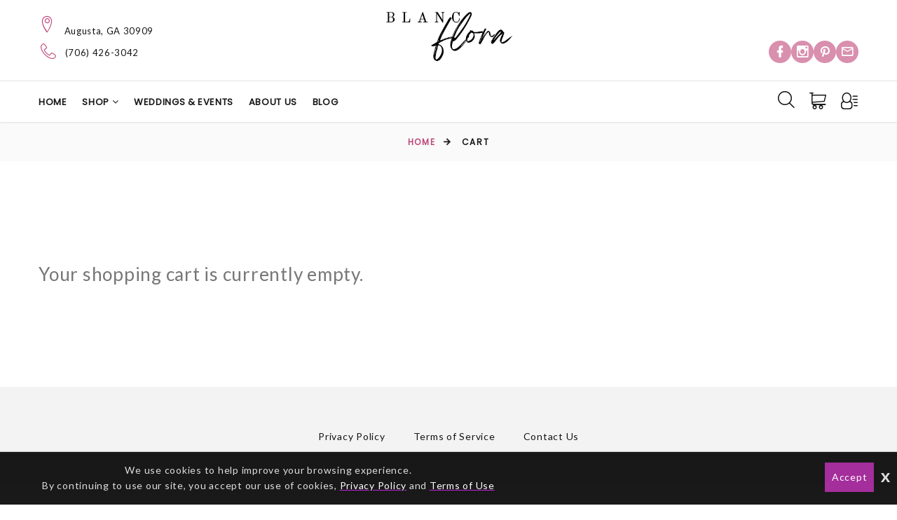

--- FILE ---
content_type: text/html; charset=UTF-8
request_url: https://blancflora.com/cart
body_size: 10709
content:
<!DOCTYPE html>
<html class="wide wow-animation" lang="en">
	<!-- vcheck 1.22 -->
	<head>
		<meta charset="utf-8">
		<meta http-equiv="X-UA-Compatible" content="IE=edge"></meta>
		<meta name="viewport" content="width=device-width, height=device-height, initial-scale=1.0">
		<meta name="description" content="Boutique floral studio offering daily delivery of modern and traditional arrangements.  Blanc Flora also provides wedding and event services throughout the Augusta, Georgia area."></meta>
		<meta name="keywords" content="augusta georgia florist, florist in Augusta georgia
Black owned florist in Augusta, Georgia, florist in Martinez Georgia, florist in evans georgia, wedding florist augusta georgia, wedding flowers augusta georgia, flower delivery augusta georgia, flower delivery north augusta sc, floral design augusta georgia, event design augusta georgia, event flowers augusta georgia, corporate event augusta georgia, next day delivery augusta ga, next day delivery Evans ga, next day delivery Martinez ga, next day delivery North Augusta sc,  anniversary flowers augusta ga, get well flowers augusta ga, floral studio, wedding florist, corporate event designer,"></meta>
			<title>Augusta Georgia Florist, Augusta Ga</title>


		<script type="text/javascript">
			base_url = "https://blancflora.com/";
		</script>

			<link rel="shortcut icon" href="https://d775ypbe1855i.cloudfront.net/favicons/default_favicon.ico">
			<link rel="stylesheet" href="https://d5a894zvit21j.cloudfront.net/layouts/nectar/nectar-combined.min.css?v=027">

			<script src="https://d5a894zvit21j.cloudfront.net/layouts/nectar/js/nectar-combined.min.js?v=13" type="text/javascript"></script>
			<meta property="og:title" content="Blanc Flora - Augusta Georgia Florist, Augusta Ga"/>
	<meta property="og:description" content="Boutique floral studio offering daily delivery of modern and traditional arrangements.  Blanc Flora also provides wedding and event services throughout the Augusta, Georgia area."/>
	<meta property="og:url" content="" />	

	<meta property="og:site_name" content="Blanc Flora"/>
	
	<meta property="og:type" content="business.business"/>
	<meta property="fb:app_id" content="248632898632840" />
	

		
<script type="text/javascript">
	function gfaTrack(){
		request = {};
		request.action = "gfa/gfaTrack";
		request.type = "POST";
		request.nonblocking = true;
		request.dataType = "json";
		request.callback = function(results){ };
		request.data = {'referrer':document.referrer};
		doAjax(request);
	}
	
	$(document).ready(function(){
		gfaTrack();
	});
</script>

				<!-- Google tag (gtag.js) -->
				<script async src="https://www.googletagmanager.com/gtag/js?id=G-ST31R1GZ63"></script>
				<script>
				  window.dataLayer = window.dataLayer || [];
				  function gtag(){dataLayer.push(arguments);}
				  gtag('js', new Date());
		
				  gtag('config', 'G-ST31R1GZ63');
				</script>
		<style>.ie-panel{display: none;background: #212121;padding: 10px 0;box-shadow: 3px 3px 5px 0 rgba(0,0,0,.3);clear: both;text-align:center;position: relative;z-index: 1;} html.ie-10 .ie-panel, html.lt-ie-10 .ie-panel {display: block;}</style>
		
	</head>
	<body>
		<!-- Google Tag Manager (noscript) -->
		<noscript><iframe src="https://www.googletagmanager.com/ns.html?id=G-ST31R1GZ63"
		height="0" width="0" style="display:none;visibility:hidden"></iframe></noscript>
		<!-- End Google Tag Manager (noscript) -->
	<div class="ie-panel"> <a href="http://windows.microsoft.com/en-US/internet-explorer/"><img src="https://d5a894zvit21j.cloudfront.net/layouts/nectar/images/ie8-panel/warning_bar_0000_us.jpg?v=3" height="42" width="820" alt="You are using an outdated browser. For a faster, safer browsing experience, upgrade for free today."></a></div>

	<script type="text/javascript">
		function prep_string(arg){
			return arg.replace(/'/g,"&#39;");
		}

		$(document).ready(function(){
			$.gfGlobals = new Object();
			if (window.matchMedia){
			    var isMobile = window.matchMedia("only screen and (max-width: 760px)");

			    if (isMobile.matches){
		    	    $.gfGlobals.isMobile = true;
			    }else{
	   		        $.gfGlobals.isMobile = false;
	   	    	}
	   	    }else{
		   	    $.gfGlobals.isMobile = false;
	   	    }

			$(".clean_options li").click(function(){
				$(this).parent().find("li").removeClass("selected");
				$(this).addClass("selected");
			});
		});
	</script>
	<script type="text/javascript">
		$(document).ready(function(){
			$(".dynamic-select").each(function(){
				$.old_width = $(this).width();
				$(this).ddlist({
					width: Math.max(1,$(this).width())
				});
			});
		});
		function initAutocomplete(){
		}

		function initAutoCompletes2(){
			var defaultBounds = new google.maps.LatLngBounds(
				new google.maps.LatLng(33.475899,-82.069702)
			)
			$(".address_lookup").each(function(){
				if ($(this).hasClass("homebound")){
					var autocomplete = new google.maps.places.Autocomplete(this,{
						type: 'address',
						bounds: defaultBounds,
					});
				}else{
					var autocomplete = new google.maps.places.Autocomplete(this,{
						type: 'address'
					});
				}
				var handler = $(this).attr("handler");

				if (typeof handler !="undefined"){
					window[handler](autocomplete);
				}
			});
		}

		function do_show_stack(stack){
			$(stack).find(".stack2").show(); // Show the stack
			$(stack).find(".stack2_header").show(); // Hide the header, if applicable
			$(stack).find(".circle-font").show(); // Show the stack's header circle
			$(stack).find(".stack_condensed").hide(); // Show the stack's header circle
			$(stack).find(".stack_edit").hide();
			$(stack).addClass("active"); // Show the next stack
			var trigger = $(stack).find(".stack_condensed").attr("after_trigger");
			if (typeof trigger != "undefined" && trigger != ""){
				results = window[trigger]();
			}
		}

		function show_stack(stack, ignore_trigger){
			if (typeof ignore_trigger =="undefined" || ignore_trigger == 0){
				var trigger = $(stack).find(".stack_condensed").attr("before_trigger");
				if (typeof trigger != "undefined" && trigger != ""){
					results = window[trigger]();
					if (results){
						do_show_stack(stack);
					}else{
					}
				}else{
					do_show_stack(stack);
				}
			}else{
				do_show_stack(stack);
			}
		}

		function switch_stack(stack, no_auto){
			var current_index = $(stack).index();
			$(stack).parent().find(".stack_wrapper").each(function(){
				$(this).removeClass("active");
				if ($(this).data("condensed") == 1){
					if (typeof no_auto !="undefined" && no_auto == 1){
						condense_stack($(this), 0, 0, 1);
					}else{
						condense_stack($(this));
					}
				}else{
					if (typeof $(this).attr("skipable") == "undefined"){
						$(this).find(".stack2").hide(); // Hide the stack
					}
				}
			});

			show_stack(stack);
		}

		function find_open_stack(){
			$(".stacks2").each(function(){
				var c=$(this).find(".stack_wrapper").length;
				for (var i=0; i<c; i++){
					test_stack = $(this).find(".stack_wrapper")[i];
					if (typeof $(test_stack).attr("not_validated") !="undefined" || (typeof $(test_stack).attr("stack_collapsible") == "undefined" && typeof $(test_stack).attr("skippable") == "undefined")){
						if (typeof $(test_stack).attr("ignore") == "undefined"){
							switch_stack(test_stack,1);
							break;
						}
					}
				}
			});
		}

		function reset_stack(stack_wrapper){
			$(stack_wrapper).find(".stack_wrapper").data("condensed", 0);
		}

		function condense_stack(stack, hide_header, offset, skip_auto){

			var current_index = $(stack).index();
			$(stack).data("condensed", 1);
			if (typeof hide_header !="undefined" && hide_header==1){
				$(stack).find(".stack2_header").hide(); // Hide the header, if applicable
			}

			ci = current_index;
			if (typeof offset !="undefined"){
				offset = parseInt(offset);
			}else{
				offset = 0;
			}

			$(stack).parent().find(".stack_wrapper").removeClass("active"); // Make All stacks inactive
			$(stack).parent().find(".stack2").hide(); // Hide the stack's main content
			//$(stack).find(".circle-font").hide(); // Hide the stack's header circle
			$(stack).find(".stack_condensed").show(); // Show the stack's condensed view
			$(stack).find(".stack_edit").show(); // Show the edit option

			if (typeof skip_auto =="undefined"){
				$(stack).removeAttr("not_validated"); // Hide the header, if applicable
			}

			if (typeof skip_auto =="undefined" || skip_auto == 0){
				var total_stacks = parseInt($(stack).parent().find(".stack_wrapper").length);
				var i = current_index+1+offset;
				while (i < total_stacks){
					if (typeof $($(stack).parent().find(".stack_wrapper")[i]).attr("ignore") != "undefined"){
						i++;
						continue;
					}
					if ( typeof $($(stack).parent().find(".stack_wrapper")[i]).data("condensed") == "undefined" || $($(stack).parent().find(".stack_wrapper")[i]).data("condensed") == 0){
						if (typeof $($(stack).parent().find(".stack_wrapper")[i]).attr("skippable") == "undefined"){
							break;
						}
					}
					if (typeof $($(stack).parent().find(".stack_wrapper")[i]).attr("not_validated") != "undefined"){
						break;
					}
					i++;
				}

				// Check if there's an opening trigger
				var new_stack = $(stack).parent().find(".stack_wrapper")[i];
				show_stack(new_stack);
			}else{
				//$(stack).find(".circle-font").hide(); // Hide the stack's header circle
				$(stack).find(".stack_condensed").show(); // Show the stack's condensed view
				$(stack).find(".stack_edit").show(); // Show the edit option
			}
		}

		$(document).ready(function(){
			$("select").each(function(){
				if (typeof $(this).attr("sel") !="undefined" && $(this).attr("sel") != ""){
					$(this).val($(this).attr("sel"));
				}
			});

			$("a").each(function(){
				if (typeof $(this).attr("href") !="undefined" && $(this).attr("href") != "" && $(this).attr("href").substr(0,1) != "#" && typeof $(this).attr("ignore") == "undefined" && typeof $(this).attr("target") =="undefined"){
					$(this).click(function(e){
						e.preventDefault();
						doLocation($(this).attr("href"));
					});
				}
			});

			$(".stack_edit").click(function(){
				var trigger = $(this).parent().parent().attr("edit_trigger");
				if (typeof trigger != "undefined" && trigger != ""){
					if ($(this).parent().parent().attr("no_block") !="undefined"){
						window[trigger](function(stack){switch_stack($(stack),1); });
					}else{
						$(this).parent().parent().eff5("block");
						window[trigger](function(stack){$(stack).eff5("unblock"); switch_stack($(stack),1); });
					}
				}else{
					switch_stack($(this).parent().parent(),1);
				}
			});
			$(".change_recipient").click(function(){
				$("#stack_wrapper_delivery_mode_where").find(".circle-font").html("2");
				$("#stack_wrapper_delivery_mode_when").find(".circle-font").html("3");
				$("#stack_wrapper_delivery_mode").show();
				changing_recipient_mode = 1;
				reset_stack("#delivery_mode_popup");
				switch_stack($("#stack_wrapper_delivery_mode"));
				$('#delivery_mode_popup').popup({
					'autoopen': true,
					'escape': false,
					'blur': false,
					'scrolllock': true
				});
				return false;
			});

			$(".out_of_town").click(function(){
				changing_recipient_mode = 1;
				$("#stack_wrapper_delivery_mode").hide();
				$("#stack_wrapper_delivery_mode_where").find(".circle-font").html("1");
				reset_stack("#delivery_mode_popup");
				$("#delivery_mode_condensed").html("<h3>Delivery</h3>");
				$("#stack_wrapper_delivery_mode_when").find(".circle-font").html("2");
				$("#delivery_mode_when_header").html("When would you like your order delivered?");
				$("#stack_wrapper_delivery_mode_where").show();

				// Hide Time Picker
				$("#pickup_time_wrapper").hide();
				$("#delivery_time_wrapper").show();

				condense_stack($("#stack_wrapper_delivery_mode"));

				// Skip step 1
				order_mode = "delivery";
				$('#delivery_mode_popup').popup({
					'autoopen': true,
					'escape': false,
					'blur': false,
					'scrolllock': true
				});
				return false;
			});
		});

		function loadHandler(e){
			if (e.persisted){
				window.location.reload();
			}
		}

		if('onpageshow' in window){
			//window.addEventListener('pageshow', loadHandler, false);
		}
	</script>
	<div id="loading_screen" class="popup" style="min-width: auto;">Please Wait</div>


<div class="wrapper">
      <!-- Page Header-->
      <header class="section page-header">
        <!-- RD Navbar-->
        <div class="rd-navbar-wrap">
          <nav class="rd-navbar rd-navbar-modern" data-layout="rd-navbar-fixed" data-sm-layout="rd-navbar-fixed" data-md-layout="rd-navbar-fixed" data-md-device-layout="rd-navbar-fixed" data-lg-layout="rd-navbar-static" data-lg-device-layout="rd-navbar-fixed" data-xl-layout="rd-navbar-static" data-xl-device-layout="rd-navbar-static" data-xxl-layout="rd-navbar-static" data-xxl-device-layout="rd-navbar-static" data-lg-stick-up-offset="100px" data-xl-stick-up-offset="120px" data-xxl-stick-up-offset="140px" data-lg-stick-up="true" data-xl-stick-up="true" data-xxl-stick-up="true">
            <div class="rd-navbar-collapse-toggle rd-navbar-fixed-element-1" data-rd-navbar-toggle=".rd-navbar-collapse"><span></span></div>
            <div class="rd-navbar-aside-outer">
              <div class="rd-navbar-aside"
              >
                <div class="rd-navbar-collapse">
                  <div class="contacts-ruth">
                    <div class="unit unit-spacing-xs-2 align-items-center">
                      <div class="unit-left"><span class="icon linearicons-map-marker"></span></div>
                      <div class="unit-body">
                        <address> <br/>
                        Augusta, GA  30909</address>
                      </div>
                    </div>
                    <div class="unit unit-spacing-xs-2 align-items-center">
                      <div class="unit-left"><a href="tel:(706) 426-3042" class="icon linearicons-telephone" target aria-label="Telephone"></a></div>
                      <div class="unit-body">
                      	<a href="tel:(706) 426-3042" target>(706) 426-3042</a>
                      </div>
                    </div>
                  </div>
                  <!-- <a class="button button-sm button-icon button-icon-left button-default-outline-3 button-zakaria" href="#"><span class="icon mdi mdi-email-outline"></span>Get in touch</a> -->
                  <div class="rd-navbar-social">
                    <a href="https://www.facebook.com/blancfloraaug/" title="Facebook" target="_blank"><span class="icon mdi mdi-facebook"></span></a>
                    <a href="https://www.instagram.com/blancfloraaug/" title="Instagram" target="_blank"><span class="icon mdi mdi-instagram"></span></a>
                    <a href="https://www.pinterest.com/BlancFloraaug/" title="Pinterest" target="_blank"><span class="icon mdi mdi-pinterest"></span></a>
                    <a href="/cdn-cgi/l/email-protection#e1838d8e8e8ca1838d808f82878d8e9380cf828e8c" title="Email: bloom@blancflora.com" target><span class="icon mdi mdi-email-outline"></span></a>
                  </div>
                </div>
                <!-- RD Navbar Panel-->
                <div class="rd-navbar-panel">
                  <!-- RD Navbar Toggle-->
                  <button class="rd-navbar-toggle" data-rd-navbar-toggle=".rd-navbar-nav-wrap"><span></span></button>
                  <!-- RD Navbar Brand-->
                  <div class="rd-navbar-brand"
                  >
                    <a class="brand" href="https://blancflora.com/">
		                        <img class="brand-logo-dark" src="https://d775ypbe1855i.cloudfront.net/logos/167_logo.png" alt="Blanc Flora" />		                    
                    </a>
                  </div>
                </div>
                <div class="rd-navbar-social">
                  <a href="https://www.facebook.com/blancfloraaug/" title="Facebook" target="_blank"><span class="icon mdi mdi-facebook"></span></a>
                  <a href="https://www.instagram.com/blancfloraaug/" title="Instagram" target="_blank"><span class="icon mdi mdi-instagram"></span></a>
                  <a href="https://www.pinterest.com/BlancFloraaug/" title="Pinterest" target="_blank"><span class="icon mdi mdi-pinterest"></span></a>
                  <a href="/cdn-cgi/l/email-protection#dab8b6b5b5b79ab8b6bbb4b9bcb6b5a8bbf4b9b5b7" title="Email: bloom@blancflora.com" target><span class="icon mdi mdi-email-outline"></span></a>
                </div>
              </div>
            </div>
            <div class="rd-navbar-main-outer"
            >
              <div class="rd-navbar-main">
                <div class="rd-navbar-nav-wrap">
                <ul class="rd-navbar-nav">
			<li class="rd-nav-item">
						<a href="https://blancflora.com/" class="rd-nav-link">Home</a>
	</li>
			<li class="rd-nav-item">		
							<a class="rd-nav-link" target>											
				Shop 
			</a>
			<div class="rd-menu rd-navbar-dropdown"><ul>
					<li>
						<a href="https://blancflora.com/augusta-florist/categories/-flowers"></a>
					</li>
			</ul></div>
	</li>
			<li class="rd-nav-item">
						<a href="https://blancfloraevents.com/" class="rd-nav-link">Weddings & Events</a>
	</li>
			<li class="rd-nav-item">
						<a href="https://blancfloraevents.com/about-us" class="rd-nav-link">About Us</a>
	</li>
			<li class="rd-nav-item">
						<a href="https://blancfloraevents.com/main-blog/" class="rd-nav-link">Blog</a>
	</li>
</ul>

                </div>
                <div class="rd-navbar-main-element">
                  <!-- RD Navbar Search-->
                  <div class="rd-navbar-search rd-navbar-search-3">
                    <button class="rd-navbar-search-toggle rd-navbar-fixed-element-3" data-rd-navbar-toggle=".rd-navbar-search" aria-label="Search"><span></span></button>
                    <form class="rd-search" id="search-form-header" action="https://blancflora.com/search" method="GET">
                      <div class="form-wrap">
                        <input class="rd-navbar-search-form-input form-input" id="rd-navbar-search-form-input" type="text" name="search" autocomplete="off" placeholder="Search..." />
                        <button class="rd-search-form-submit fl-bigmug-line-search74" if="btn_quick_search"></button>
                      </div>
                      <div class="rd-search-back"></div>
                    </form>
                  </div>

                  <!-- RD Navbar Basket-->
                  <div class="rd-navbar-basket-wrap">
                    <a class="rd-navbar-basket fl-bigmug-line-shopping202 cart-count-0" href="https://blancflora.com/cart" aria-label="Cart"><span>0</span></a>
                  </div>
                  <a class="rd-navbar-basket rd-navbar-basket-mobile fl-bigmug-line-shopping202 rd-navbar-fixed-element-2 cart-count-0" href="https://blancflora.com/cart" title="Cart"><span>0</span></a>
                  <!-- RD Navbar Account-->
                  <div class="rd-navbar-basket-wrap">
                    <span class="rd-navbar-basket rd-navbar-account fl-bigmug-line-user143"></span>
                    <div class="rd-menu rd-navbar-dropdown account-dropdown"><ul>
                            <li>
                                <a href="https://blancflora.com/account/login">Sign In</a>
                            </li>
                            <li>
                                <a href="https://blancflora.com/account/register">Register</a>
                            </li>
                    </ul></div>
                  </div>

                  <a class="rd-navbar-basket rd-navbar-basket-mobile rd-navbar-account fl-bigmug-line-user143 rd-navbar-fixed-element-2" title="Account" data-rd-navbar-toggle=".account-dropdown-mobile"></a>
                  <div class="rd-menu rd-navbar-dropdown account-dropdown-mobile"><ul>
                            <li>
                                <a href="https://blancflora.com/account/login">Sign In</a>
                            </li>
                            <li>
                                <a href="https://blancflora.com/account/register">Register</a>
                            </li>
                  </ul></div>
                </div>
              </div>
            </div>
          </nav>
        </div>
      </header>
<section class="breadcrumbs-custom">
    <div class="breadcrumbs-custom-footer">
	<div class="container">
	<ul class="breadcrumbs-custom-path">
		<li><a href="https://blancflora.com/">Home</a></li>
		<li>cart</li>
	</ul>
	</div>
</div>
</section>
<div id="card_message_popup" class="popup">
	<h3>Add A Free Card Message</h3>
	<div class="card-message-type-wrapper">
		<div class="left">
			<input type="radio" name="card_message_type"
				CHECKED
			value=1 /><label>Select A Message</label>
		</div>
		<div class="right">
			<input type="radio" name="card_message_type"
			value=2 /><label>Write My Own</label>
		</div>
	</div>
	<div class="clear"></div>
	<div id="card_message_select_wrapper"
	>
		<div class="form-wrapper">
			<label>Select An Occasion</label>
			<select validation="blank" force_validation=1 id="card_message_occasion">
				<option value="">-Please Select One-</option>
			</select>
		</div>
		<div class="clear"></div>
		<div class="form-wrapper">
			<label>Select A Language</label>
			<select validation="blank" force_validation=1 id="card_message_language">
				<option value="">-Please Select One-</option>
			</select>
		</div>
		<div class="clear"></div>
		<div class="form-wrapper">
			<label>Select A Message</label>
			<select validation="blank" force_validation=1 id="card_message_message" class="dynamic-select">
				<option value="">-Please Select One-</option>
			</select>
		</div>
	</div>
	<div id="card_message_write_wrapper" class="left"
			style="display:none;"
	 >
		<div class="form-wrapper">
			<textarea style="font-size:16px;" id="card_message_custom" placeholder="Your card message" aria-label="Your card message"></textarea>
			<span id="card_message_characters" style="text-align:right; font-weight:bold; clear:both; float:left; width:100%;"></span>
		</div>
	</div>
	<div class="clear"></div>

	<div class="form-wrapper">
		<textarea style="font-size:16px;" id="card_message_signature" type="text" placeholder="Your Name" aria-label="Your Name"></textarea>
	</div>
	<div class="clear"></div>
	<div class="fform-wrapper">
		<input class="btn primary_hover" id="card_message_cancel" type="button" value="Go Back">
		<input class="confirm" id="card_message_done" type="button" value="Done">
	</div>
</div>
	<div class="container cart-container">
	<div class="cart-empty">Your shopping cart is currently empty.</div>
	</div>
<script data-cfasync="false" src="/cdn-cgi/scripts/5c5dd728/cloudflare-static/email-decode.min.js"></script><script type="text/javascript">
	function doPrepCardMessage(results){
		card_message_data = results;

		// Languages
		for (i in results.languages){
			$("#card_message_language").append("<option value="+results.languages[i].id+">"+results.languages[i].language+"</option>");
		}

		// Languages
		for (i in results.categories){
			$("#card_message_occasion").append("<option value="+results.categories[i].id+">"+results.categories[i].name+"</option>");
		}

		$("#card_message_popup").popup({
			'autoopen': true,
			'escape': false,
			'blur': false
		});

		$(".ddListContainer").css("width", "100%");
		$(".ddListContainer").find("a").css("width", "100%");
		$(".ddListContainer").find("ul").css("width", "100%");
	}

	function triggerPrepCardMessage(){
		request = {};
		request.action = "cart/getCardMessages";
		request.type = "POST";
		request.dataType = "json";
		request.callback = function(results){ doPrepCardMessage(results); };
		doAjax(request);
	}

	function triggerChangeCardMessages(){
		var occasion = $("#card_message_occasion").val();
		var language = $("#card_message_language").val();
		if (occasion == "" || language == ""){
			return;
		}else{
			// language and then category
			if (card_message_data != "undefined"){
				var greeting_html ="<option value=''>-Please Select One-</option>";
				if (card_message_data.greetings[language] != "undefined"){
					if (card_message_data.greetings[language][occasion] != "undefined"){
						var messages = card_message_data.greetings[language][occasion];
						for (i in messages){
							if (messages[i].greeting !=""){
								if (messages[i].translation){
									data_desc = " data-description='("+prep_string(messages[i].translation)+")' ";
									e_greeting_html = messages[i].greeting;
								}else{
									data_desc = "";
									e_greeting_html = messages[i].greeting;
								}
								greeting_html +="<option "+data_desc+"value='"+messages[i].id+"' message='"+prep_string(messages[i].greeting)+"'>"+e_greeting_html+"</option>";
							}
						}
					}
				}
				$("#card_message_message").html(greeting_html);
				var bb = $("#card_message_message").data("ddlist_ref");
				bb._updateListItems();
			}
		}
	}

	$(document).ready(function(){
		$("#card_message_custom").on("keydown keyup change", function(){
				var max_length = 250;
			var card_length = $(this).val().length;
			if (card_length > 0){
				$("#card_message_characters").html(card_length+"/"+max_length);
			}else{
				$("#card_message_characters").html("");
			}
			if (card_length > max_length){
				$("#card_message_characters").css("color", "red");
			}else{
				$("#card_message_characters").css("color", "black");
			}
		});

		$("#card_message_occasion").change(function(){
			triggerChangeCardMessages();
		});

		$("#card_message_language").change(function(){
			triggerChangeCardMessages();
		});

		$("#card_message_cancel").click(function(){
			$("#card_message_popup").popup("hide");
			if (revertMode == 1){
				$("#checkout").trigger("click");
			}
		});
		$("#card_message_done").click(function(){
			var a = {};
			var cm = "";
			switch (parseInt($("input[name=card_message_type]:checked").val())){
				case 1:
					cm = $("#card_message_message :selected").text();
					if (!validate_form($("#card_message_select_wrapper"),0,1)){
						return;
					}
				break;
				case 2:
					cm = $("#card_message_custom").val().replace(/<br\s*\/?>/ig,"\n");
						var max_length = 250;
					var card_length = $("#card_message_custom").val().length;
					if (card_length > max_length){
						sweetAlert("Error", "Please make sure your card message is a maximum of "+max_length+" characters!", "error");
						return;
					}
				break;
			}
			if ($("#card_message_signature").val().length > 0){
				cm += "\n\n"+$("#card_message_signature").val().replace(/<br\s*\/?>/ig,"\n");
			}

			a.card_message = cm;

			request = {};
			request.action = "cart/saveCardMessage";
			request.nonblocking = true;
			request.type = "POST";
			request.dataType = "json";
			request.callback = function(results){ doLocation("https://blancflora.com/cart/checkout"); };
			request.data = {};

			request.data.card_message = a;
			doAjax(request);
		});

		$("input[name=card_message_type]").on("change", function(){
			if ($(this).val() == 1){
				$("#card_message_write_wrapper").hide();
				$("#card_message_select_wrapper").show();
			}else{
				$("#card_message_select_wrapper").hide();
				$("#card_message_write_wrapper").show();
			}
		});

		$("#checkout").click(function(){
			if ($.gfGlobals.isMobile){
				rvb = true;
			}else{
				rvb = false;
			}
				// GC Prompt			
						rvb = true;
							if (rvb == true){
								triggerPrepCardMessage();
							}else{
								if (Number(0)!=0){
									revertMode = 1;
									sweetAlert({
										title: "Create A Greeting Card?",
										text: "<img src='https://d5a894zvit21j.cloudfront.net/images/card-collage.jpg' class='card-collage' style='max-width:100%!important;'/><b>Would you like to add a personalized greeting card?</b><div class='clear'></div>",
										type: "info",
										html: true,
										cancelButtonText: "Free card message",
										confirmButtonText: "Yes please!",
										reverseButtons: rvb,
										showCancelButton: true,
									},
									function(confirmation){
										if (confirmation){
												doLocation("https://blancflora.com/augusta-florist/products/productDetails?prod_id=0");
										}else{
											// Load it
											triggerPrepCardMessage();
											//window.location = "https://blancflora.com/cart/checkout";
										}
									});
								}else{
									triggerPrepCardMessage();
								}
							}
		});
		$("#more_accessories").click(function(){
			window.location = "https://blancflora.com/products/addOns";
		});
		// Prep the cart
		a411_cart = {};
		a411_cart.total = "0.00";
		a411_cart.items = [];
			if (typeof a411_view_cart == "function"){
				a411_view_cart(a411_cart);
			}
	});
</script>
<!-- Page Footer-->
<footer class="section footer-modern">
	<div class="footer-top text-center section-sm">
		<div class="container">
			<div class="row">
				<div class="col-12">
					<ul>
						<li><a href="https://blancflora.com/privacy">Privacy Policy</a></li>
						<li><a href="https://blancflora.com/terms">Terms of Service</a></li>
						<li><a href="https://blancflora.com/contact_us">Contact Us</a></li>
					</ul>
				</div>
				<div class="col-12">
				</div>
			</div>
		</div>
	</div>
	<div class="footer-modern-body section-md">
		<div class="container">
			<div class="row row-40 row-md-50 justify-content-xl-between">
				<div class="col-md-12 col-lg-3 col-xl-4 wow fadeInRight">
					<div class="row">
						<div class="col-12 col-md-5 col-lg-12 inset-xl-right-70 mt-5 mt-md-0 mt-lg-4">
							<h5 class="footer-modern-title">Store Hours</h5>
							<div class="contacts-creative">
								<div class="unit unit-spacing-sm flex-column flex-md-row">
									<div class="unit-left"><span class="icon mdi mdi-clock"></span></div>
									<div class="unit-body">
										<span class="d-inline-block text-left store-hours"><ul><li class='store_hours_days'>Mon - Fri</span> <span class='store_hours_time'>9 AM to 4 PM</li><li class='store_hours_days'>Sat</span> <span class='store_hours_time'>10 AM to 2 PM</li><li class='store_hours_days store_hours_closed'>Sun</span> <span class='store_hours_time'> - CLOSED</li></ul></span>
									</div>
								</div>
							</div>
						</div>
					</div>
				</div>
				<div class="col-sm-6 col-md-7 col-lg-5 wow fadeInRight" data-wow-delay=".1s">
					<h5 class="footer-modern-title">Quick Links</h5>
					<ul class="footer-modern-list footer-modern-list-2 d-inline-block d-md-block">
						
						<li><a href="https://blancflora.com/about_us">About Us</a></li>
						<li><a href="https://blancflora.com/shop">Shop</a></li>
						<li><a href="https://blancflora.com/contact_us">Contact Us</a></li>
						<li><a href="https://blancflora.com/account/login">Login</a></li>
						<li><a href="https://blancflora.com/account/register">Register</a></li>
					</ul>
				</div>
				<div class="col-sm-6 col-md-5 col-lg-4 col-xl-3 wow fadeInRight" data-wow-delay=".2s">
					<h5 class="footer-modern-title">Get in touch</h5>
					<ul class="contacts-creative">
						<li>
							<div class="unit unit-spacing-sm flex-column flex-md-row">
								<div class="unit-left"><span class="icon mdi mdi-phone"></span></div>
								<div class="unit-body"><a href="tel:(706) 426-3042" target>(706) 426-3042</a></div>
							</div>
						</li>
						<li>
							<div class="unit unit-spacing-sm flex-column flex-md-row">
								<div class="unit-left"><span class="icon mdi mdi-email-outline"></span></div>
								<div class="unit-body"><a href="/cdn-cgi/l/email-protection#33515f5c5c5e73515f525d50555f5c41521d505c5e" target><span class="__cf_email__" data-cfemail="95f7f9fafaf8d5f7f9f4fbf6f3f9fae7f4bbf6faf8">[email&#160;protected]</span></a></div>
							</div>
						</li>
					</ul>
					<ul class="list-inline list-social-3 list-inline-sm">
						<li><a class="icon mdi mdi-facebook icon-xxs" href="https://www.facebook.com/blancfloraaug/" target="_blank"></a></li>
						<li><a class="icon mdi mdi-instagram icon-xxs" href="https://www.instagram.com/blancfloraaug/" target="_blank"></a></li>
						<li><a class="icon mdi mdi-pinterest icon-xxs" href="https://www.pinterest.com/BlancFloraaug/" target="_blank"></a></li>
					</ul>
				</div>
			</div>
		</div>
	</div>
	<div class="footer-modern-panel section-sm">
		<div class="container">
			<div class="footer-bottom">
				<div class="container">
					<div class="footer-listings">
						<div class="container" style="padding: 25px;">
							
						</div>
					</div>
				</div>
			</div>
		</div>
	</div>
	<div class="footer-modern-panel text-center section-sm">
		<div class="container">
			<div class="footer-bottom">
				<div class="container">
					<b>Powered by gotFlowers?</b><br />
					<a href="https://gotflowers.com" target="_blank"><img src="https://d5a894zvit21j.cloudfront.net/images/gotflowers-logo-b-and-w.png?v=2" alt="gotFlowers Logo" /></a>
					<br />
					All Rights Reserved &copy; 2012-2026
				</div>
			</div>
		</div>
	</div>
</footer>
<div class="privacy-notice hidden-figures">
	<div class="privacy-notice-top"></div>
	<div class="privacy-notice-wrapper">
		<div class="privacy-notice-text-wrapper">
			<div class="privacy-notice-text">
				We use cookies to help improve your browsing experience.<br />
				By continuing to use our site, you accept our use of cookies, <a href="https://blancflora.com/privacy">Privacy Policy</a> and <a href="https://blancflora.com/terms">Terms of Use</a><br />
			</div>
		</div>
		<div class="privacy-notice-options">
			<div class="privacy-notice-accept">Accept</div>
			<div class="privacy-notice-close">x</div>
		</div>
	</div>
</div>
<noscript>
<div class="privacy-notice">
	<div class="privacy-notice-top"></div>
	<div class="privacy-notice-wrapper">
		<div class="privacy-notice-text-wrapper">
			<div class="privacy-notice-text">
				We use cookies to help improve your browsing experience.<br />
				By continuing to use our site, you accept our use of cookies, <a href="https://blancflora.com/privacy">Privacy Policy</a> and <a href="https://blancflora.com/terms">Terms of Use</a><br />
			</div>
		</div>
		<div class="privacy-notice-options">
			<form action="https://blancflora.com/cart/acceptCookies">
			  <input class="privacy-notice-accept" type="submit" value="Accept">
			</form>		
		</div>
	</div>
</div>
</noscript>
<style type="text/css">	
	.hidden-figures{
		display: none;
	}
	.privacy-notice{
		width: 100%;
		min-height: 75px;
		background-color: rgba(0, 0, 0, .90);
		font-size: 14px;
		color: #ddd;
		box-sizing: border-box;
		position: fixed;
		bottom: 0;
		z-index: 10000;
	}

	.privacy-notice-top{
		width: 100%;
		padding-top: 5px;
		box-shadow: 0px 0px 1px 0px black;
	}

	.privacy-notice-wrapper{
		top: 50%;
		padding: 10px;
	}

	.privacy-notice a{
		color: #FFF;
		text-decoration: underline;
		text-decoration-color: #bf24db;
	}

	.privacy-notice a:hover{
		text-decoration: none;
		color: #bf24db;
	}

	.privacy-notice-text-wrapper{
		left: auto;
		right: auto;
		top: auto;
		bottom: auto;
	}

	.privacy-notice-text{
		float: left;
		max-width:60%;
		margin-left: 50px;
	}
	
	.privacy-notice-options{
		float: right;
		max-width:40%;
		right: 25px;
	}

	.privacy-notice-accept{
		float: left;
		padding: 10px;
    	color: white;
	    background-color: #a42e9b;
    	text-align: center;
		cursor: pointer;
		border: none;
	}
	.privacy-notice-accept:hover{
		background-color: #cb43c1;
	}

	.privacy-notice-close{
		float: left;
		cursor: pointer;
		font-weight: bold;
		font-size: 24px;
		margin-left: 10px;
	}

	.privacy-notice-close:hover{
		color: white;
	}	
</style>
<script data-cfasync="false" src="/cdn-cgi/scripts/5c5dd728/cloudflare-static/email-decode.min.js"></script><script type="text/javascript">
	$(document).ready(function(){
		// Check if accept-cookie is set...
		var c = decodeURIComponent(document.cookie).split(";");
		var ac_found = 0;
		for (var i=0; i<c.length;i++){
			var ctest = c[i].split("=");
			if (ctest[0].trim() == "accept-cookies"){
				if (ctest[1].trim() == 1){
					ac_found = 1;
					continue;
				}
			}			
		}
		if (ac_found == 0){
			setTimeout(function(){
				$(".privacy-notice").fadeIn(200);
			}, 2000);
		}
		$(".privacy-notice-accept").click(function(){
		    var d = new Date();
		    
		    // Good for 1 Year
		    d.setTime(d.getTime() + (365*24*60*60*1000));
			document.cookie = "accept-cookies=1; expires="+d.toUTCString()+"; path=/";
			$(".privacy-notice").fadeOut(200);			
		});

		$(".privacy-notice-close").click(function(){		
			$(".privacy-notice").fadeOut(200);
		});
	});
</script>
		<div class="snackbars" id="form-output-global"></div>
		<!-- Bootstrap core JavaScript================================================== -->
		<!-- Placed at the end of the document so the pages load faster -->
		    <script defer src="https://d5a894zvit21j.cloudfront.net/layouts/nectar/js/nectar-deferred-combined.min.js?v=5.21" type="text/javascript"></script>
    	<script type="text/javascript" src="https://d5a894zvit21j.cloudfront.net/plugins/a411/a411.js?v=4.3"></script>
<script type="text/javascript">
		active_411.currency = "USD";	
</script>
	<script type="text/javascript">
		a411_add("gtm");
	</script>


		<script type="text/javascript">
		  WebFontConfig = {
		    google: { families: [ 'Lato|Roboto|Poppins|Kalam|Great+Vibes' ] }
		  };
		  (function() {
		    var wf = document.createElement('script');
		    wf.src = 'https://ajax.googleapis.com/ajax/libs/webfont/1/webfont.js';
		    wf.type = 'text/javascript';
		    wf.async = 'true';
		    var s = document.getElementsByTagName('script')[0];
		    s.parentNode.insertBefore(wf, s);
		  })();
		</script>
		<script type="text/javascript">
			$(document).ready(function(){
				var options = {
					url: function(phrase){
						return "https://blancflora.com/search/doSearch?search="+phrase+"&format=json";
					},
					getValue: "name",
					requestDelay: 100,
					list: {
						onChooseEvent: function(){
							var id = $("#rd-navbar-search-form-input").getSelectedItemData().id;
							doLocation("https://blancflora.com/augusta-florist/products/productDetails?prod_id="+id);
						}
					},
					template: {
						type: "custom",
						method: function(value, item){
							return "<img src='https://d775ypbe1855i.cloudfront.net/thumbnails/167/"+item.thumbnail+"' style='max-height:50px;' /><span style='margin-left: 5px;'>"+value+"</span>";
						}
					}
				};

				var abc = $("#rd-navbar-search-form-input").easyAutocomplete(options);
				$(abc).parent().css("width", "auto");
				$(abc).next().css("marginTop", "2px");
			});
			function triggerSearch2(){
				if ($("#rd-navbar-search-form-input").val().trim() != ""){
					window.location = "https://blancflora.com/search?search="+$("#rd-navbar-search-form-input").val().trim();
				}else{
					window.location = "https://blancflora.com/search";
				}
			}

			function condense_stack_all(){
				$(".stacks2 .stack_wrapper[stack_collapsible]").each(function(){
					var trigger = $(this).find(".stack_condensed").attr("trigger");
					if (typeof trigger != "undefined" && trigger != ""){
						window[trigger]();
					}
				});
			}

			function throttle(fn, time){
				let start = new Date();
				return function() {
					let context = this;
					let args = arguments;
					let current = new Date();
					if (current - start >= time){
						fn.apply(context, args);
						start = current;
					}
				}
			}
			function doLazyLoad() {
			    lazyImages.forEach(image => {
			        if (image.src != image.getAttribute("llsrc") && image.offsetTop < window.innerHeight + window.pageYOffset + loadAhead){
			            image.src = image.getAttribute("llsrc")
			            image.onload = () => image.classList.add('loaded')
			        }
			    })
			}
			$(document).ready(function(){
				$("#rd-navbar-search-form-input").keypress(function(e){
					if (e.keyCode == 13){
						triggerSearch2();
					}
				});
				$("#btn_quick_search").click(function(){
					triggerSearch2();
				});
				condense_stack_all();
				// Prep stacks
				$(".stacks2 .stack_wrapper[stack_collapsible]").each(function(){
					condense_stack(this, 0, 0, 1);
				});
				find_open_stack();

				// Preload images
				$("img").each(function(){
					if ( typeof $(this).attr("preload") !="undefined"){
						var tImg = new Image();
						tImg.src = $(this).attr("preload");
					}
				});


			});

			// Lazyload images
			let lazyImages = [...document.querySelectorAll('img[llsrc]')];
			let loadAhead = 100;

			doLazyLoad();

			window.addEventListener('scroll', throttle(doLazyLoad, 1000));
			window.addEventListener('resize', throttle(doLazyLoad, 1000));


		</script>
		<script type="application/ld+json">
{
    "@context": "http://schema.org/",
    "@type": ["LocalBusiness","Florist","Store"],
    "address": {
        "@type": "PostalAddress",
        "streetAddress": "",
        "addressLocality": "Augusta",
        "addressRegion": "GA",
        "postalCode": "30909",
        "addressCountry": "US"      
    },
    "sameAs":[
		"https://www.facebook.com/blancfloraaug/",
		"https://www.pinterest.com/BlancFloraaug/",
		"https://www.instagram.com/blancfloraaug/"
    ],
    "name": "Blanc Flora",
    "telephone": "(706) 426-3042",
    "url": "https://blancflora.com/",
    "description": "Boutique floral studio offering daily delivery of modern and traditional arrangements.  Blanc Flora also provides wedding and event services throughout the",
    "image": "https://d775ypbe1855i.cloudfront.net/logos/167_logo.png",
    "logo": "https://d775ypbe1855i.cloudfront.net/logos/167_logo.png",
    "geo": {
        "@type": "GeoCoordinates",
        "latitude": "33.475899",
        "longitude": "-82.069702"
    },
    "openingHours": ["Mo-Fr 08:00-16:00","Sa 09:00-14:00"],
    "priceRange": "$$"
}
</script>
	<script defer src="https://static.cloudflareinsights.com/beacon.min.js/vcd15cbe7772f49c399c6a5babf22c1241717689176015" integrity="sha512-ZpsOmlRQV6y907TI0dKBHq9Md29nnaEIPlkf84rnaERnq6zvWvPUqr2ft8M1aS28oN72PdrCzSjY4U6VaAw1EQ==" data-cf-beacon='{"version":"2024.11.0","token":"ab92dab807a84227b67b01b599d5085f","r":1,"server_timing":{"name":{"cfCacheStatus":true,"cfEdge":true,"cfExtPri":true,"cfL4":true,"cfOrigin":true,"cfSpeedBrain":true},"location_startswith":null}}' crossorigin="anonymous"></script>
</body>
</html>
